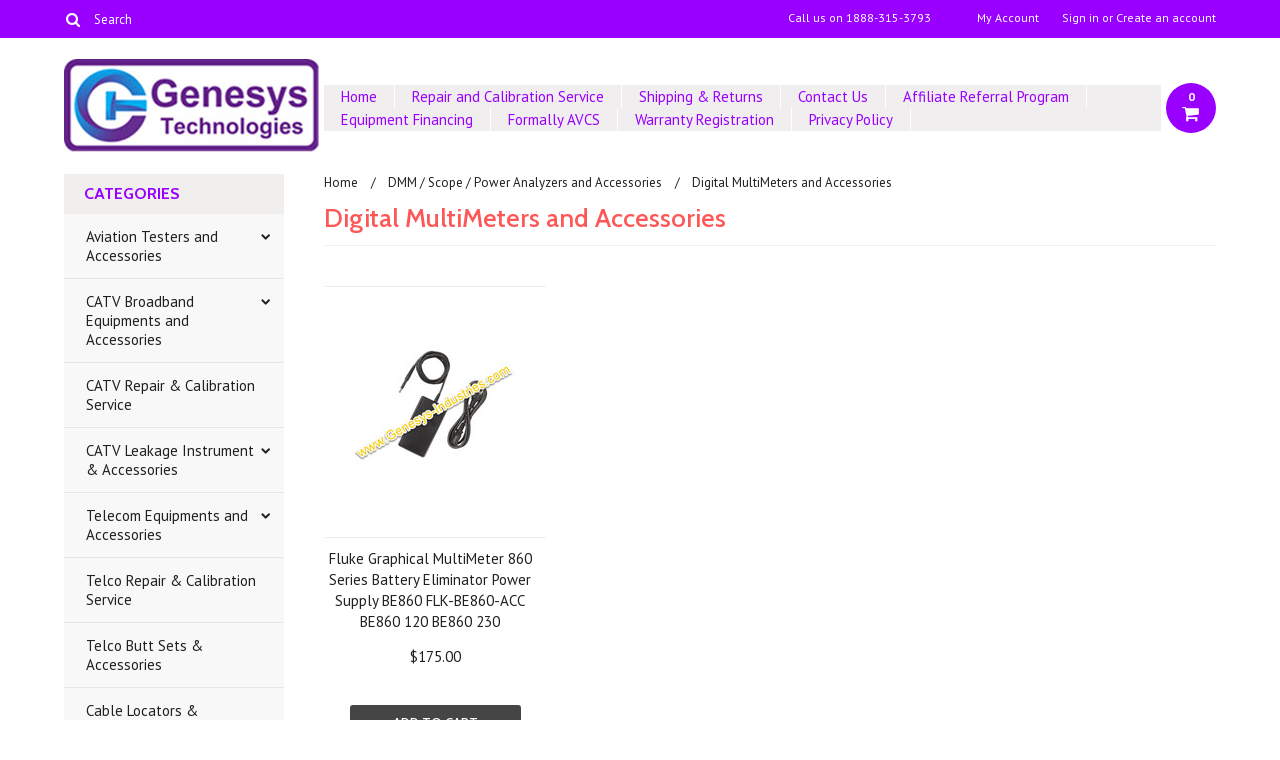

--- FILE ---
content_type: text/html; charset=UTF-8
request_url: https://genesys-industries.com/dmm-scope-power-analyzers-and-accessories/digital-multimeters-and-accessories/
body_size: 9236
content:
<!DOCTYPE html>

<html lang="en" dir="ltr">

<head>

	

	<title>DMM / Scope / Power Analyzers and Accessories - Digital MultiMeters and Accessories - Genesys Technologies</title>

	<meta charset="UTF-8">
	<meta name="description" content="" />
	<meta name="keywords" content="" />
	
	<link rel='canonical' href='https://genesys-industries.com/dmm-scope-power-analyzers-and-accessories/digital-multimeters-and-accessories/' />
	
	
	
	<link href='//fonts.googleapis.com/css?family=Cabin:400,500,600,700,400italic,500italic,600italic,700italic' rel='stylesheet' type='text/css'>
    <link href='//fonts.googleapis.com/css?family=PT+Sans:400,700,400italic,700italic' rel='stylesheet' type='text/css'>
    <link href='//fonts.googleapis.com/css?family=Raleway:900,500' rel='stylesheet' type='text/css'>
	<link rel="shortcut icon" href="https://cdn10.bigcommerce.com/s-j1pdl/product_images/logo%20purple%20GT%20squre%20border%2048x48.jpg?t=1743390873" />
	<meta name="viewport" content="width=device-width, initial-scale=1, maximum-scale=1">
    <meta name="viewport" content="initial-scale=1.0, maximum-scale=1.0, user-scalable=no" />
	<script>
	//<![CDATA[
		(function(){
			// this happens before external dependencies (and dom ready) to reduce page flicker
			var node, i;
			for (i = window.document.childNodes.length; i--;) {
				node = window.document.childNodes[i];
				if (node.nodeName == 'HTML') {
					node.className += ' javascript';
				}
			}
		})();
	//]]>
	</script>

	<link href="https://cdn9.bigcommerce.com/r-50b4fa8997ce43839fb9457331bc39687cd8345a/themes/__master/Styles/styles.css" type="text/css" rel="stylesheet" /><link href="https://cdn9.bigcommerce.com/r-b2c1c07c638b525c6af9e5f1f6290c90383dc14e/themes/Indiana/Styles/iselector.css" media="all" type="text/css" rel="stylesheet" />
<link href="https://cdn9.bigcommerce.com/r-b2c1c07c638b525c6af9e5f1f6290c90383dc14e/themes/Indiana/Styles/flexslider.css" media="all" type="text/css" rel="stylesheet" />
<link href="https://cdn9.bigcommerce.com/r-b2c1c07c638b525c6af9e5f1f6290c90383dc14e/themes/Indiana/Styles/slide-show.css" media="all" type="text/css" rel="stylesheet" />
<link href="https://cdn9.bigcommerce.com/r-b2c1c07c638b525c6af9e5f1f6290c90383dc14e/themes/Indiana/Styles/styles-slide-show.css" media="all" type="text/css" rel="stylesheet" />
<link href="https://cdn9.bigcommerce.com/r-b2c1c07c638b525c6af9e5f1f6290c90383dc14e/themes/Indiana/Styles/social.css" media="all" type="text/css" rel="stylesheet" />
<link href="https://cdn9.bigcommerce.com/r-b2c1c07c638b525c6af9e5f1f6290c90383dc14e/themes/Indiana/Styles/styles.css" media="all" type="text/css" rel="stylesheet" />
<link href="https://cdn9.bigcommerce.com/r-b2c1c07c638b525c6af9e5f1f6290c90383dc14e/themes/Indiana/Styles/responsive.css" media="all" type="text/css" rel="stylesheet" />
<link href="https://cdn9.bigcommerce.com/r-b2c1c07c638b525c6af9e5f1f6290c90383dc14e/themes/Indiana/Styles/grid.css" media="all" type="text/css" rel="stylesheet" />
<link href="https://cdn9.bigcommerce.com/r-b2c1c07c638b525c6af9e5f1f6290c90383dc14e/themes/Indiana/Styles/responsive.css" media="all" type="text/css" rel="stylesheet" />
<link href="https://cdn9.bigcommerce.com/r-b2c1c07c638b525c6af9e5f1f6290c90383dc14e/themes/Indiana/Styles/menu.css" media="all" type="text/css" rel="stylesheet" />
<link href="https://cdn9.bigcommerce.com/s-j1pdl/templates/__custom/Styles/theme.css?t=1744552105" media="all" type="text/css" rel="stylesheet" />
<link href="https://cdn9.bigcommerce.com/r-50b4fa8997ce43839fb9457331bc39687cd8345a/themes/__master/Styles/product.attributes.css" type="text/css" rel="stylesheet" /><link href="https://cdn9.bigcommerce.com/r-a600665897925f69928879c4f6d5563623604eec/javascript/jquery/themes/cupertino/ui.all.css" type="text/css" rel="stylesheet" /><link href="https://cdn9.bigcommerce.com/r-b2c1c07c638b525c6af9e5f1f6290c90383dc14e/themes/Indiana/Styles/product.quickview.css" type="text/css" rel="stylesheet" /><link href="https://cdn9.bigcommerce.com/r-a600665897925f69928879c4f6d5563623604eec/javascript/superfish/css/store.css" type="text/css" rel="stylesheet" /><link type="text/css" rel="stylesheet" href="https://cdn9.bigcommerce.com/r-a600665897925f69928879c4f6d5563623604eec/javascript/jquery/plugins/imodal/imodal.css" />

	<!-- Tell the browsers about our RSS feeds -->
	<link rel="alternate" type="application/rss+xml" title="New Products in Digital MultiMeters and Accessories (RSS 2.0)" href="https://genesys-industries.com/rss.php?categoryid=92&amp;type=rss" />
<link rel="alternate" type="application/atom+xml" title="New Products in Digital MultiMeters and Accessories (Atom 0.3)" href="https://genesys-industries.com/rss.php?categoryid=92&amp;type=atom" />
<link rel="alternate" type="application/rss+xml" title="Popular Products in Digital MultiMeters and Accessories (RSS 2.0)" href="https://genesys-industries.com/rss.php?action=popularproducts&amp;categoryid=92&amp;type=rss" />
<link rel="alternate" type="application/atom+xml" title="Popular Products in Digital MultiMeters and Accessories (Atom 0.3)" href="https://genesys-industries.com/rss.php?action=popularproducts&amp;categoryid=92&amp;type=atom" />
<link rel="alternate" type="application/rss+xml" title="Latest News (RSS 2.0)" href="https://genesys-industries.com/rss.php?action=newblogs&amp;type=rss" />
<link rel="alternate" type="application/atom+xml" title="Latest News (Atom 0.3)" href="https://genesys-industries.com/rss.php?action=newblogs&amp;type=atom" />
<link rel="alternate" type="application/rss+xml" title="New Products (RSS 2.0)" href="https://genesys-industries.com/rss.php?type=rss" />
<link rel="alternate" type="application/atom+xml" title="New Products (Atom 0.3)" href="https://genesys-industries.com/rss.php?type=atom" />
<link rel="alternate" type="application/rss+xml" title="Popular Products (RSS 2.0)" href="https://genesys-industries.com/rss.php?action=popularproducts&amp;type=rss" />
<link rel="alternate" type="application/atom+xml" title="Popular Products (Atom 0.3)" href="https://genesys-industries.com/rss.php?action=popularproducts&amp;type=atom" />


	<!-- Include visitor tracking code (if any) -->
	<!-- Start Tracking Code for analytics_googleanalytics -->

<meta name="google-site-verification" content="MZX9CQbIzPNBtNEyPEM7mPAm1V24WgqGuYjeG3J3lnc" />
<meta name="msvalidate.01" content="E3D1FB4BC68BFA24F94BD8A040287B4B" />

<!-- End Tracking Code for analytics_googleanalytics -->

<!-- Start Tracking Code for analytics_visualwebsiteoptimizer -->

<meta name="google-site-verification" content="MZX9CQbIzPNBtNEyPEM7mPAm1V24WgqGuYjeG3J3lnc" />

<!-- End Tracking Code for analytics_visualwebsiteoptimizer -->



	

	

	<script src="https://ajax.googleapis.com/ajax/libs/jquery/1.7.2/jquery.min.js"></script>
	<script src="https://cdn10.bigcommerce.com/r-a600665897925f69928879c4f6d5563623604eec/javascript/menudrop.js?"></script>
	<script src="https://cdn10.bigcommerce.com/r-a600665897925f69928879c4f6d5563623604eec/javascript/iselector.js?"></script>
	<script src="https://cdn10.bigcommerce.com/r-a600665897925f69928879c4f6d5563623604eec/javascript/jquery/plugins/jquery.flexslider.js"></script>
    <script src="https://cdn10.bigcommerce.com/r-a600665897925f69928879c4f6d5563623604eec/javascript/viewport.js??"></script>

	<!-- Theme bespoke js -->
	<script src="https://cdn10.bigcommerce.com/r-b2c1c07c638b525c6af9e5f1f6290c90383dc14e/themes/Indiana/js/matchMedia.js"></script>
	<script src="https://cdn10.bigcommerce.com/r-b2c1c07c638b525c6af9e5f1f6290c90383dc14e/themes/Indiana/js/common.js"></script>
	<script src="https://cdn10.bigcommerce.com/r-b2c1c07c638b525c6af9e5f1f6290c90383dc14e/themes/Indiana/js/jquery.autobox.js"></script>
	<script src="https://cdn10.bigcommerce.com/r-b2c1c07c638b525c6af9e5f1f6290c90383dc14e/themes/Indiana/js/init.js"></script>
	<script src="https://cdn10.bigcommerce.com/r-b2c1c07c638b525c6af9e5f1f6290c90383dc14e/themes/Indiana/js/jquery.uniform.min.js"></script>
	<script src="https://cdn10.bigcommerce.com/r-b2c1c07c638b525c6af9e5f1f6290c90383dc14e/themes/Indiana/js/main.js?"></script>
    <script src="https://cdn10.bigcommerce.com/r-b2c1c07c638b525c6af9e5f1f6290c90383dc14e/themes/Indiana/js/site.js"></script>	

	<script>
	//<![CDATA[
	config.ShopPath = 'https://genesys-industries.com';
	config.AppPath = ''; // BIG-8939: Deprecated, do not use.
	config.FastCart = 1;
	config.ShowCookieWarning = !!0;
	var ThumbImageWidth = 190;
	var ThumbImageHeight = 250;
	//]]>
	</script>
	
<script type="text/javascript">
ShowImageZoomer = false;
$(document).ready(function() {
	$(".QuickView").quickview({
		buttonText: "Quick View",
		buttonColor: "#f7f7f7",
		gradientColor: "#dcdbdb",
		textColor: "#000000"
	});
});
</script>
<script type="text/javascript" src="https://cdn9.bigcommerce.com/r-a600665897925f69928879c4f6d5563623604eec/javascript/jquery/plugins/jqueryui/1.8.18/jquery-ui.min.js"></script>
<script type="text/javascript" src="https://cdn9.bigcommerce.com/r-a600665897925f69928879c4f6d5563623604eec/javascript/jquery/plugins/validate/jquery.validate.js"></script>
<script type="text/javascript" src="https://cdn9.bigcommerce.com/r-a600665897925f69928879c4f6d5563623604eec/javascript/product.functions.js"></script>
<script type="text/javascript" src="https://cdn9.bigcommerce.com/r-a600665897925f69928879c4f6d5563623604eec/javascript/product.attributes.js"></script>
<script type="text/javascript" src="https://cdn9.bigcommerce.com/r-a600665897925f69928879c4f6d5563623604eec/javascript/quickview.js"></script>
<script type="text/javascript" src="https://cdn9.bigcommerce.com/r-a600665897925f69928879c4f6d5563623604eec/javascript/quickview.initialise.js"></script><script type="text/javascript">
(function () {
    var xmlHttp = new XMLHttpRequest();

    xmlHttp.open('POST', 'https://bes.gcp.data.bigcommerce.com/nobot');
    xmlHttp.setRequestHeader('Content-Type', 'application/json');
    xmlHttp.send('{"store_id":"818624","timezone_offset":"-5","timestamp":"2026-01-22T11:14:45.42604700Z","visit_id":"4abb4648-a80f-4c3f-8d39-ea6bc848e91d","channel_id":1}');
})();
</script>
<script type="text/javascript" src="https://cdn9.bigcommerce.com/r-a600665897925f69928879c4f6d5563623604eec/javascript/jquery/plugins/jquery.form.js"></script>
<script type="text/javascript" src="https://cdn9.bigcommerce.com/r-a600665897925f69928879c4f6d5563623604eec/javascript/jquery/plugins/imodal/imodal.js"></script>
<script type="text/javascript" src="https://checkout-sdk.bigcommerce.com/v1/loader.js" defer></script>
<script type="text/javascript">
var BCData = {};
</script>

	<script type="text/javascript" src="https://cdn9.bigcommerce.com/r-a600665897925f69928879c4f6d5563623604eec/javascript/quicksearch.js"></script>
	

	<!--[if lt IE 9]>
	<script src="https://cdn10.bigcommerce.com/r-b2c1c07c638b525c6af9e5f1f6290c90383dc14e/themes/Indiana/js/html5shiv.js"></script>
	<![endif]-->
<script>
$("body").ready(function() {acceptCookieUsage();})
</script></head>

	<body>
		        
<div id="DrawerMenu">
    <div class="inner">
        <div class="CategoryList" id="SideCategoryList">
	<h4>Categories</h4>
    <h5>Categories</h5>
	<div class="BlockContent" style="display:none;">
		<div class="SideCategoryListFlyout">
			<ul class="sf-menu sf-horizontal">
<li><a href="https://genesys-industries.com/aviation-equipment-and-accessories/">Aviation Testers and Accessories</a><ul>
<li><a href="https://genesys-industries.com/aviation/aeroflex/">AEROFLEX</a></li>
<li><a href="https://genesys-industries.com/aviation/viavi/">VIAVI</a></li>

</ul>
</li>
<li><a href="https://genesys-industries.com/catv-broadband-equipments-and-accessories/">CATV Broadband Equipments and Accessories</a><ul>
<li><a href="https://genesys-industries.com/catv-broadband-equipments-and-accessories/comsonics/">ComSonics</a></li>
<li><a href="https://genesys-industries.com/catv-broadband-equipments-and-accessories/deviser/">Deviser</a></li>
<li><a href="https://genesys-industries.com/catv-broadband-equipments-and-accessories/hitron/">HITRON</a></li>
<li><a href="https://genesys-industries.com/catv-broadband-equipments-and-accessories/sadelco/">Sadelco</a></li>
<li><a href="https://genesys-industries.com/catv-broadband-equipments-and-accessories/sencore/">Sencore</a></li>
<li><a href="https://genesys-industries.com/catv-broadband-equipments-and-accessories/spirent/">Spirent</a></li>
<li><a href="https://genesys-industries.com/catv-broadband-equipments-and-accessories/sunrise-telecom/">Sunrise Telecom</a></li>
<li><a href="https://genesys-industries.com/catv-broadband-equipments-and-accessories/trilithic/">Trilithic</a><ul>
<li><a href="https://genesys-industries.com/catv-broadband-equipments-and-accessories/trilithic/860dspi-series-and-accessories/">860DSPi Series and Accessories</a></li>

</ul>
</li>
<li><a href="https://genesys-industries.com/catv-broadband-equipments-and-accessories/veex/">VeEX</a></li>
<li><a href="https://genesys-industries.com/catv-broadband-equipments-and-accessories/viavi-jdsu-acterna/">VIAVI / JDSU / Acterna</a><ul>
<li><a href="https://genesys-industries.com/catv-broadband-equipments-and-accessories/viavi-jdsu-acterna/dsam-equipment-and-accessories/">DSAM Equipment and Accessories</a></li>
<li><a href="https://genesys-industries.com/catv-broadband-equipments-and-accessories/viavi-jdsu-acterna/msq-equipment-and-accessories/">MSQ Equipment and Accessories</a></li>
<li><a href="https://genesys-industries.com/catv-broadband-equipments-and-accessories/viavi-jdsu-acterna/sda-equipment-and-accessories/">SDA Equipment and Accessories</a></li>
<li><a href="https://genesys-industries.com/catv-broadband-equipments-and-accessories/viavi-jdsu-acterna/oneexpert-catv-equipment-accessories/">OneExpert CATV Equipment &amp; Accessories</a></li>

</ul>
</li>

</ul>
</li>
<li><a href="https://genesys-industries.com/catv-repair-calibration-service/">CATV Repair &amp; Calibration Service</a></li>
<li><a href="https://genesys-industries.com/catv-leakage-instrument-accessories/">CATV Leakage Instrument &amp; Accessories</a><ul>
<li><a href="https://genesys-industries.com/catv-leakage-instrument-accessories/sunrise-telecom/">Sunrise Telecom (VeEX)</a></li>
<li><a href="https://genesys-industries.com/catv-leakage-instrument-accessories/trilithic-viavi/">Trilithic (VIAVI)</a></li>

</ul>
</li>
<li><a href="https://genesys-industries.com/telecom-equipments-and-accessories/">Telecom Equipments and Accessories</a><ul>
<li><a href="https://genesys-industries.com/telecom-equipments-and-accessories/3m/">3m</a><ul>
<li><a href="https://genesys-industries.com/telecom-equipments-and-accessories/3m/3m-dynatel-965ams/">3M Dynatel 965AMS</a></li>
<li><a href="https://genesys-industries.com/telecom-equipments-and-accessories/3m/3m-dynatel-965dsp/">3M Dynatel 965DSP</a></li>

</ul>
</li>
<li><a href="https://genesys-industries.com/telecom-equipments-and-accessories/fluke/">Fluke</a><ul>
<li><a href="https://genesys-industries.com/telecom-equipments-and-accessories/fluke/990dsl-copperpro-and-accessories/">990DSL CopperPro and Accessories</a></li>

</ul>
</li>
<li><a href="https://genesys-industries.com/telecom-equipments-and-accessories/greenlee-tempo-tektronix/">Greenlee / Tempo / Tektronix</a><ul>
<li><a href="https://genesys-industries.com/telecom-equipments-and-accessories/greenlee-tempo-tektronix/sidekick/">SideKick </a></li>
<li><a href="https://genesys-industries.com/telecom-equipments-and-accessories/greenlee-tempo-tektronix/throwmaster/">ThrowMaster</a></li>

</ul>
</li>
<li><a href="https://genesys-industries.com/telecom-equipments-and-accessories/spirent/">Spirent</a></li>
<li><a href="https://genesys-industries.com/telecom-equipments-and-accessories/sunrise-telecom/">Sunrise Telecom</a></li>
<li><a href="https://genesys-industries.com/telecom-equipments-and-accessories/veex/">VeEX</a></li>
<li><a href="https://genesys-industries.com/telecom-equipments-and-accessories/viavi-jdsu-acterna/">VIAVI / JDSU / Acterna </a><ul>
<li><a href="https://genesys-industries.com/telecom-equipments-and-accessories/viavi-jdsu-acterna/hst-equipment-and-accessories/">HST Equipment and Accessories</a></li>
<li><a href="https://genesys-industries.com/telecom-equipments-and-accessories/viavi-jdsu-acterna/oneexpert-dsl-equipment-and-accessories/">OneExpert DSL Equipment and Accessories</a></li>
<li><a href="https://genesys-industries.com/telecom-equipments-and-accessories/viavi-jdsu-acterna/smartclass-series-and-accessories/">SmartClass Series and Accessories</a></li>

</ul>
</li>

</ul>
</li>
<li><a href="https://genesys-industries.com/telco-repair-calibration-service/">Telco Repair &amp; Calibration Service</a></li>
<li><a href="https://genesys-industries.com/telco-butt-sets-accessories/">Telco Butt Sets &amp; Accessories</a></li>
<li><a href="https://genesys-industries.com/cable-locators-accessories/">Cable Locators &amp; Accessories</a></li>
<li><a href="https://genesys-industries.com/cable-length-meter-and-accessories/">Cable Length Meter and Accessories</a><ul>
<li><a href="https://genesys-industries.com/cable-length-meter-and-accessories/greenlee/">Greenlee</a></li>

</ul>
</li>
<li><a href="https://genesys-industries.com/tdr-otdr-equipment-and-accessories/">CFL TDR OTDR Equipment and Accessories</a><ul>
<li><a href="https://genesys-industries.com/cfl-tdr-otdr-equipment-and-accessories/springbok/">Springbok</a></li>

</ul>
</li>
<li><a href="https://genesys-industries.com/cellular-and-antenna-analyzers/">Cellular and Antenna Analyzers</a><ul>
<li><a href="https://genesys-industries.com/cellular-and-antenna-analyzers/kaelus-analyzers-and-accessories/">Kaelus Analyzers and Accessories</a><ul>
<li><a href="https://genesys-industries.com/cellular-and-antenna-analyzers/kaelus-analyzers-and-accessories/iha-series/">iHA Series</a></li>
<li><a href="https://genesys-industries.com/cellular-and-antenna-analyzers/kaelus-analyzers-and-accessories/ipa-series/">iPA Series</a></li>

</ul>
</li>
<li><a href="https://genesys-industries.com/cellular-and-antenna-analyzers/viavi-celladviser-spectrum-analyzers-and-accessories/">VIAVI CellAdviser Spectrum Analyzers &amp; Accessories</a></li>

</ul>
</li>
<li><a href="https://genesys-industries.com/fiber-optics-equipments-and-accessories/">Fiber Optics Equipment and Accessories</a><ul>
<li><a href="https://genesys-industries.com/fiber-optics-equipments-and-accessories/fiber-test-equipment/">Fiber Test Equipment</a><ul>
<li><a href="https://genesys-industries.com/fiber-optics-equipment-and-accessories/fiber-test-equipment/fiber-identifiers/">Fiber Identifiers</a></li>
<li><a href="https://genesys-industries.com/fiber-optics-equipment-and-accessories/fiber-test-equipment/fiber-talk-sets/">Fiber Talk Sets</a></li>
<li><a href="https://genesys-industries.com/fiber-optics-equipment-and-accessories/fiber-test-equipment/optical-fiber-multimeters/">Optical Fiber Multimeters</a></li>
<li><a href="https://genesys-industries.com/fiber-optics-equipment-and-accessories/fiber-test-equipment/optical-power-meter/">Optical Power Meter</a></li>
<li><a href="https://genesys-industries.com/fiber-optics-equipment-and-accessories/fiber-test-equipment/optical-light-source/">Optical Light Source</a></li>
<li><a href="https://genesys-industries.com/fiber-optics-equipment-and-accessories/fiber-test-equipment/optical-loss-test-sets/">Optical Loss Test Sets</a></li>
<li><a href="https://genesys-industries.com/fiber-optics-equipment-and-accessories/fiber-test-equipment/dwdm-cwdm-testers/">DWDM &amp; CWDM Testers</a></li>
<li><a href="https://genesys-industries.com/fiber-optics-equipment-and-accessories/fiber-test-equipment/visual-fault-locators/">Visual Fault Locators</a></li>
<li><a href="https://genesys-industries.com/fiber-optics-equipment-and-accessories/fiber-test-equipment/fiber-scopes/">Fiber Scopes</a></li>
<li><a href="https://genesys-industries.com/fiber-optics-equipment-and-accessories/fiber-test-equipment/test-inspection/">Test &amp; Inspection</a></li>
<li><a href="https://genesys-industries.com/fiber-optics-equipment-and-accessories/fiber-test-equipment/otdr-optical-time-domain-reflectometer/">OTDR Optical Time Domain Reflectometer</a></li>

</ul>
</li>
<li><a href="https://genesys-industries.com/fiber-optics-equipment-and-accessories/fiber-tools/">FIBER TOOLS</a></li>
<li><a href="https://genesys-industries.com/fiber-optics-equipments-and-accessories/cleaning-products/">Cleaning Products</a></li>
<li><a href="https://genesys-industries.com/fiber-optics-equipments-and-accessories/connectors/">Connectors</a></li>
<li><a href="https://genesys-industries.com/fiber-optics-equipments-and-accessories/exfo/">EXFO</a></li>
<li><a href="https://genesys-industries.com/fiber-optics-equipments-and-accessories/jdsu-acterna-wavetek/">JDSU / Acterna / Wavetek</a><ul>
<li><a href="https://genesys-industries.com/fiber-optics-equipments-and-accessories/jdsu-acterna-wavetek/parts-and-accessories/">Parts and Accessories</a></li>

</ul>
</li>

</ul>
</li>
<li><a href="https://genesys-industries.com/fusion-splicers-and-accessories/">Fusion Splicers and Accessories</a><ul>
<li><a href="https://genesys-industries.com/fusion-splicers-and-accessories/new-category/">Fusion Splicers</a><ul>
<li><a href="https://genesys-industries.com/fusion-splicers-and-accessories/fusion-splicers/afl-fujikura-fusion-splicers/">AFL Fujikura Fusion Splicers</a></li>

</ul>
</li>
<li><a href="https://genesys-industries.com/fusion-splicers-and-accessories/fiber-cleavers/">Fiber Cleavers</a></li>
<li><a href="https://genesys-industries.com/fusion-splicers-and-accessories/fusion-splicing-tools/">Fusion Splicing Tools</a></li>
<li><a href="https://genesys-industries.com/fusion-splicers-and-accessories/fusion-splice-sleeves/">Fusion Splice Sleeves</a></li>
<li><a href="https://genesys-industries.com/fusion-splicers-and-accessories/fusion-splice-accessories/">Fusion Splice Accessories</a></li>
<li><a href="https://genesys-industries.com/fusion-splicers-and-accessories/splice-kits/">Splice Kits</a></li>

</ul>
</li>
<li><a href="https://genesys-industries.com/cable-network-certifiers/">Cable &amp; Network Certifiers</a><ul>
<li><a href="https://genesys-industries.com/cable-network-certifiers/fluke-equipmtent-and-accessories/">Fluke Equipmtent and Accessories</a><ul>
<li><a href="https://genesys-industries.com/cable-network-certifiers/fluke-equipmtent-and-accessories/fluke-dsp-4xx-series/">Fluke DSP 4XX Series</a></li>
<li><a href="https://genesys-industries.com/cable-network-certifiers/fluke-equipmtent-and-accessories/fluke-dtx-1200-1800-series/">Fluke DTX-1200 / 1800 Series</a></li>

</ul>
</li>
<li><a href="https://genesys-industries.com/cable-network-certifiers/viavi-jdsu-equipment-and-accessories/">VIAVI JDSU Equipment and Accessories</a></li>

</ul>
</li>
<li><a href="https://genesys-industries.com/scope-meters-power-analyzer-and-accessories/">DMM / Scope / Power Analyzers and Accessories</a><ul>
<li><a href="https://genesys-industries.com/dmm-scope-power-analyzers-and-accessories/digital-multimeters-and-accessories/">Digital MultiMeters and Accessories</a><ul>
<li><a href="https://genesys-industries.com/dmm-scope-power-analyzers-and-accessories/digital-multimeters-and-accessories/fluke/">Fluke</a></li>

</ul>
</li>
<li><a href="https://genesys-industries.com/dmm-scope-power-analyzers-and-accessories/digital-oscilloscope-and-accessories/">Digital Oscilloscope and Accessories</a><ul>
<li><a href="https://genesys-industries.com/dmm-scope-power-analyzers-and-accessories/digital-oscilloscope-and-accessories/fluke/">Fluke</a></li>

</ul>
</li>
<li><a href="https://genesys-industries.com/dmm-scope-power-analyzers-and-accessories/power-quality-analyzers-and-accessories/">Power Quality Analyzers and Accessories</a><ul>
<li><a href="https://genesys-industries.com/dmm-scope-power-analyzers-and-accessories/power-quality-analyzers-and-accessories/fluke/">fluke</a></li>

</ul>
</li>

</ul>
</li>
<li><a href="https://genesys-industries.com/test-leads-cables-and-connectors/">Test Leads, Cables and Connectors</a><ul>
<li><a href="https://genesys-industries.com/test-leads-cables-and-connectors/butset-test-leads-and-adapters/">Butset Test Leads and Adapters</a></li>
<li><a href="https://genesys-industries.com/test-leads-cables-and-connectors/coax-test-leads-cables-and-connectors/">Coax Test Leads, Cables and Connectors</a></li>
<li><a href="https://genesys-industries.com/test-leads-cables-and-connectors/fiber-test-leads-cables-and-connectors/">Fiber Test Leads, Cables and Connectors</a></li>
<li><a href="https://genesys-industries.com/test-leads-cables-and-connectors/telecom-test-leads-and-connectors/">Telecom Test Leads and Connectors</a></li>

</ul>
</li>
<li><a href="https://genesys-industries.com/underground-tools-and-accessories/">Underground Tools and Accessories</a><ul>
<li><a href="https://genesys-industries.com/underground-tools-and-accessories/duct-rods-brushes-mandrels-and-accessories/">Duct Rods, Brushes, Mandrels and Accessories</a><ul>
<li><a href="https://genesys-industries.com/underground-tools-and-accessories/duct-rods-brushes-mandrels-and-accessories/duct-rods-rodders-and-accessories/">Duct Rods, Rodders and Accessories</a></li>

</ul>
</li>

</ul>
</li>
<li><a href="https://genesys-industries.com/power-supply-charger-and-battery-packs/">Power Supply/Charger and Battery Packs</a><ul>
<li><a href="https://genesys-industries.com/power-supply-charger-and-battery-packs/battery-recondition-repair-service/">Battery Recondition Repair Service</a></li>
<li><a href="https://genesys-industries.com/power-supply-charger-and-battery-packs/devcon-power/">Devcon Power</a><ul>
<li><a href="https://genesys-industries.com/power-supply-charger-and-battery-packs/devcon-power/devcon-power-viavi/">Devcon Power VIAVI</a></li>

</ul>
</li>

</ul>
</li>
<li><a href="https://genesys-industries.com/safety-protective-gear/">Safety &amp; Protective Gear</a></li>
<li><a href="https://genesys-industries.com/transit-and-protective-case/">Transit and Protective Case</a></li>

</ul>

        </div>
	</div>
</div>
        <div class="BrandList Moveable Panel slist" id="SideShopByBrand" style="display: ">
    <h4>Brands</h4>
    <h5>Brands</h5>
    <div class="BlockContent" style="display:none;">
        <ul class="treeview">
            <li><a href="https://genesys-industries.com/brands/VIAVI.html">VIAVI</a></li><li><a href="https://genesys-industries.com/brands/3M-DYNATEL.html">3M DYNATEL</a></li><li><a href="https://genesys-industries.com/brands/JDSU.html">JDSU</a></li><li><a href="https://genesys-industries.com/brands/DEVCON-POWER.html">DEVCON POWER</a></li><li><a href="https://genesys-industries.com/hitron/">HITRON</a></li><li><a href="https://genesys-industries.com/brands/GMP.html">GMP</a></li><li><a href="https://genesys-industries.com/brands/GENESYS.html">GENESYS</a></li><li><a href="https://genesys-industries.com/brands/VEEX.html">VEEX</a></li><li><a href="https://genesys-industries.com/brands/SPRINGBOK.html">SPRINGBOK</a></li><li><a href="https://genesys-industries.com/kaelus/">Kaelus</a></li>
            <li class="last"><a href="https://genesys-industries.com/brands/">View all brands</a></li>
        </ul>
    </div>
</div>

        <div class="Block Moveable Panel" id="SideCategoryShopByPrice" style="display:none;"></div>
        <div class="AdditionalInformationList Moveable Panel slist" id="SideAdditionalInformation">
    <h4>Additional Information</h4>
    <h5>Additional Information</h5>
    <div class="BlockContent">
        <ul class="treeview">
            <li><a href="/">Home</a></li>
            <li style="" class="HeaderLiveChat">
                
            </li>
        </ul>
        <ul class="pages-menu sf-menu sf-horizontal sf-js-enabled">
		<li class="HasSubMenu ">
		<a href="http://genesys-industries.com/">Home</a>
		<ul>
	
</ul>
	</li>	<li class=" ">
		<a href="https://genesys-industries.com/repair-and-calibration-service/">Repair and Calibration Service</a>
		
	</li>	<li class=" ">
		<a href="https://genesys-industries.com/shipping-returns/">Shipping &amp; Returns</a>
		
	</li>	<li class=" ">
		<a href="https://genesys-industries.com/contact-us/">Contact Us</a>
		
	</li>	<li class=" ">
		<a href="https://genesys-industries.com/affiliate-referral-program/">Affiliate Referral Program</a>
		
	</li>	<li class=" ">
		<a href="https://www2.ilslease.com/genesys">Equipment Financing</a>
		
	</li>	<li class=" ">
		<a href="https://genesys-industries.com/formally-avcs/">Formally AVCS</a>
		
	</li>	<li class=" ">
		<a href="https://genesys-industries.com/warranty-registration/">Warranty Registration</a>
		
	</li>	<li class=" ">
		<a href="https://genesys-industries.com/privacy-policy/">Privacy Policy</a>
		
	</li>
</ul>
    </div>
</div>
        <div class="AccountNavigationList Moveable Panel slist" id="SideAccountNavigation">
    <h4>Account Navigation</h4>
    <h5>Account Navigation</h5>
    <div class="BlockContent">
        <ul class="treeview" id="SideAccountNavigationList">
            <li style="display:" class="First">
                <a href="https://genesys-industries.com/account.php" class="fa fa-user"><span>My Account</span></a>
            </li>
        </ul>
    </div>
</div> 
        <div class="CurrencySelectorMobile Moveable Panel slist">
    <h4>Currency - All prices are in AUD</h4>
    <h5>Currency - All prices are in AUD</h5>
    <div class="CurrencyWrapper" id="SideCurrencySelectorMobile"> 
        <a href="#" class="changeCurr">Change Currency</a>
         <div class="CurrencyChooser" id="SideCurrencySelector">
            <div class="BlockContent">
                <dl class="CurrencyList"></dl>
            </div>
         </div>
     </div>
</div> 
    </div>
</div>
<script>
//<![CDATA[ 
	$().ready(function(){
		if($('#GiftCertificatesMenu').get(0)){
			var liItem = $('#GiftCertificatesMenu').clone();
			$(liItem).find('a').attr('class', 'fa fa-tag');
			
			var spanItem = $('<span />', { text: $(liItem).find('a').text() });
			$(liItem).find('a').html(spanItem);
			
			$(liItem).appendTo('#SideAccountNavigationList');
		}
		
		if($('#LoginOrLogoutText').get(0)){
			var LoginOrLogoutTextCss = $('#LoginOrLogoutText').css('display');
			LoginOrLogoutTextCss = LoginOrLogoutTextCss.replace('inline-', '');
			$('#LoginOrLogoutText div a').each(function(){
				var linkItem = $(this).clone();
				
				if($(this).text().toLowerCase()=='sign in'){
					$(linkItem).attr('class', 'fa fa-sign-in');
				}
				else if($(this).text().toLowerCase()=='create an account'){
					$(linkItem).attr('class', 'fa fa-plus-square');
				}
				else if($(this).text().toLowerCase()=='sign out'){
					$(linkItem).attr('class', 'fa fa-sign-out');
				}
				
				var spanItem = $('<span />', { text: $(linkItem).text() });
				$(linkItem).html(spanItem);
				
				var liItem = $('<li />', {html: linkItem});
				$(liItem).css('display', LoginOrLogoutTextCss);
				var dynamicClass = $(this).text().replace(/ /g,'');
				$(liItem).attr('class', dynamicClass);
				
				$(liItem).appendTo('#SideAccountNavigationList');
			});
		}
		
		if($('#StorePhoneNumber').get(0)){
			var StorePhoneNumberCss = $('#StorePhoneNumber').css('display');
			StorePhoneNumberCss = StorePhoneNumberCss.replace('inline-', '');
			var StorePhoneNumber = $('#StorePhoneNumber div span').html();
			if($('#StorePhoneNumber div span a').get(0)){
				StorePhoneNumber = $('#StorePhoneNumber div span a').html();
			}
			var spanItem = $('<span />', { text: 'Call '+StorePhoneNumber });
			
			var linkItem = $('<a />',{
				html: spanItem,
				href: 'tel:'+StorePhoneNumber,
				class: 'fa fa-phone'
			});
			
			var liItem = $('<li />', {html: linkItem});
			$(liItem).css('display', StorePhoneNumberCss);
			
			$(liItem).appendTo('#SideAccountNavigationList');
		}
		
		if($('.expandable a').hasClass('selected')) {
			var MenuSelected = $('a.selected');
			var ParentsLi = $('a.selected').parent('li');
			var ParentSpanSelected = ParentsLi.parentsUntil( "li.RootLi" ).siblings('span');
			MenuSelected.siblings('span').removeClass('subcat-expand');
			MenuSelected.siblings('ul').addClass('expanded');
			ParentsLi.parentsUntil( "li.RootLi" ).siblings('span').removeClass('subcat-expand');
			ParentSpanSelected.siblings('ul').addClass('expanded');
		}
		
		$('#SideAdditionalInformation .pages-menu li').each(function(){
			var Url = window.location.href;
			Url = stripQueryStringAndHashFromPath(Url);
			if($(this).children('a').attr('href') == Url) {
				$(this).children('a').addClass('selected');
				if($(this).children('span').attr('class') != undefined) {
					var SpanObj = $(this).children('span');
					$(this).children('span').removeClass('subcat-expand');
					SpanObj.siblings('ul').addClass('expanded');
				}
				$(this).parentsUntil( "li.HasSubMenu" ).first('ul').addClass('expanded');
				var UlObj = $(this).parentsUntil( "li.HasSubMenu" ).first('ul');
				UlObj.prev('span').removeClass('subcat-expand');
			}
		});
		
		$('.CurrencySelectorMobile h5').html('Currency - '+$('#currencyPrices').html().replace('are',''));
		$('#SideCurrencySelectorMobile > div > div > .CurrencyList').html($('#SideCurrencySelectorDesktop > div > div >.CurrencyList').html());
		if ($('#SideCurrencySelectorDesktop > div > div >.CurrencyList > .ChooseCurrencyBox').size() == 1 ) {
   			$('#SideCurrencySelectorMobile .changeCurr').hide();
   		}
	});
//]]>
</script>

<div class="page">
			<div class="header">
  <div class="inner">
    <div id="AjaxLoading">
      <div class="ajax-loader"> <img src="https://cdn10.bigcommerce.com/r-b2c1c07c638b525c6af9e5f1f6290c90383dc14e/themes/Indiana/images/loader.png" alt="" />&nbsp;Loading... Please wait... </div>
    </div>
    
        
<div class="TopMenu">
    <div class="inner">
        <div class="Block Moveable Panel" id="SideCurrencySelector" style="display:none;"></div>
        <ul style="display:">
            <li  id="StorePhoneNumber">
                <div class="phoneIcon">Call us on <span>1888-315-3793</span></div>
            </li>
            <li style="" class="HeaderLiveChat">
                
            </li>
            <li style="display:" class="First">
                <a href="https://genesys-industries.com/account.php">My Account</a>
            </li>
            
            <li class="last" style="display:" id="LoginOrLogoutText">
                <div><a href='https://genesys-industries.com/login.php' onclick=''>Sign in</a> or <a href='https://genesys-industries.com/login.php?action=create_account' onclick=''>Create an account</a></div>
            </li>
        </ul>
        <div id="SearchForm">
	<form action="https://genesys-industries.com/search.php" method="get" onsubmit="return check_small_search_form(this)">
		<label for="search_query">Search</label>
      <!--  <input type="submit" class="Button fa fa-search" value="" name="Search" title="Search" />-->
        
        <button type="submit" class="Button" value="" name="Search" title="Search">
                <i class="fa fa-search"></i> 
        </button>
        
        
		<input type="text" name="search_query" id="search_query" class="Textbox autobox" value="Search" />
	</form>
</div>

<script type="text/javascript">
	var QuickSearchAlignment = 'right';
	var QuickSearchWidth = '390px';
	lang.EmptySmallSearch = "You forgot to enter some search keywords.";
    $(document).ajaxComplete(function() {
        $('input[type=checkbox]').not('.UniApplied').uniform();
    });
</script>  
    </div>
</div>

    <div id="Header">
      <div class="inner">
        <div id="ToggleMenu" class="normal fa fa-bars"></div>
        <div class="Left fleft">
          <div class="header-logo"> <a href="https://genesys-industries.com/"><img src="/product_images/logo_purple_gt_name_thick_border_2_500x181_1743391124__82909.original.jpg" border="0" id="LogoImage" alt="Genesys Technologies" /></a>
 </div>
        </div>
        <div class="Content Widest" id="LayoutColumn1">
          <div class="PageMenu"><ul class="pages-menu sf-menu sf-horizontal sf-js-enabled">
		<li class="HasSubMenu ">
		<a href="http://genesys-industries.com/">Home</a>
		<ul>
	
</ul>
	</li>	<li class=" ">
		<a href="https://genesys-industries.com/repair-and-calibration-service/">Repair and Calibration Service</a>
		
	</li>	<li class=" ">
		<a href="https://genesys-industries.com/shipping-returns/">Shipping &amp; Returns</a>
		
	</li>	<li class=" ">
		<a href="https://genesys-industries.com/contact-us/">Contact Us</a>
		
	</li>	<li class=" ">
		<a href="https://genesys-industries.com/affiliate-referral-program/">Affiliate Referral Program</a>
		
	</li>	<li class=" ">
		<a href="https://www2.ilslease.com/genesys">Equipment Financing</a>
		
	</li>	<li class=" ">
		<a href="https://genesys-industries.com/formally-avcs/">Formally AVCS</a>
		
	</li>	<li class=" ">
		<a href="https://genesys-industries.com/warranty-registration/">Warranty Registration</a>
		
	</li>	<li class=" ">
		<a href="https://genesys-industries.com/privacy-policy/">Privacy Policy</a>
		
	</li>
</ul></div>
          <div class="search-mobile mobile"><div id="SearchForm">
	<form action="https://genesys-industries.com/search.php" method="get" onsubmit="return check_small_search_form(this)">
		<label for="search_query">Search</label>
      <!--  <input type="submit" class="Button fa fa-search" value="" name="Search" title="Search" />-->
        
        <button type="submit" class="Button" value="" name="Search" title="Search">
                <i class="fa fa-search"></i> 
        </button>
        
        
		<input type="text" name="search_query" id="search_query" class="Textbox autobox" value="Search" />
	</form>
</div>

<script type="text/javascript">
	var QuickSearchAlignment = 'right';
	var QuickSearchWidth = '390px';
	lang.EmptySmallSearch = "You forgot to enter some search keywords.";
    $(document).ajaxComplete(function() {
        $('input[type=checkbox]').not('.UniApplied').uniform();
    });
</script>  </div>
          <div class="header-secondary">
            <a href="https://genesys-industries.com/cart.php" title="View Cart"><div class="CartLink" style="display:"> <i class="icon fa fa-shopping-cart" title="View Cart">&nbsp;</i><span></span></div></a>
          </div>
          <div id="cart-amount"> <a href="https://genesys-industries.com/cart.php" class="Cart"><span class="bag-handle"></span><span class="total">&nbsp;</span></a> </div>
        </div>
      </div>
    </div>
    <div class="header-logo-mobile"> <a href="https://genesys-industries.com/"><img src="/product_images/logo_purple_gt_name_thick_border_2_500x181_1743391124__82909.original.jpg" border="0" id="LogoImage" alt="Genesys Technologies" /></a>
 </div>
  </div>
</div>
			<div class="main">
				<div class="inner">
                 <div class="Left fleft">
                          <div class="CategoryList" id="SideCategoryList">
	<h4>Categories</h4>
    <h5>Categories</h5>
	<div class="BlockContent" style="display:none;">
		<div class="SideCategoryListFlyout">
			<ul class="sf-menu sf-horizontal">
<li><a href="https://genesys-industries.com/aviation-equipment-and-accessories/">Aviation Testers and Accessories</a><ul>
<li><a href="https://genesys-industries.com/aviation/aeroflex/">AEROFLEX</a></li>
<li><a href="https://genesys-industries.com/aviation/viavi/">VIAVI</a></li>

</ul>
</li>
<li><a href="https://genesys-industries.com/catv-broadband-equipments-and-accessories/">CATV Broadband Equipments and Accessories</a><ul>
<li><a href="https://genesys-industries.com/catv-broadband-equipments-and-accessories/comsonics/">ComSonics</a></li>
<li><a href="https://genesys-industries.com/catv-broadband-equipments-and-accessories/deviser/">Deviser</a></li>
<li><a href="https://genesys-industries.com/catv-broadband-equipments-and-accessories/hitron/">HITRON</a></li>
<li><a href="https://genesys-industries.com/catv-broadband-equipments-and-accessories/sadelco/">Sadelco</a></li>
<li><a href="https://genesys-industries.com/catv-broadband-equipments-and-accessories/sencore/">Sencore</a></li>
<li><a href="https://genesys-industries.com/catv-broadband-equipments-and-accessories/spirent/">Spirent</a></li>
<li><a href="https://genesys-industries.com/catv-broadband-equipments-and-accessories/sunrise-telecom/">Sunrise Telecom</a></li>
<li><a href="https://genesys-industries.com/catv-broadband-equipments-and-accessories/trilithic/">Trilithic</a><ul>
<li><a href="https://genesys-industries.com/catv-broadband-equipments-and-accessories/trilithic/860dspi-series-and-accessories/">860DSPi Series and Accessories</a></li>

</ul>
</li>
<li><a href="https://genesys-industries.com/catv-broadband-equipments-and-accessories/veex/">VeEX</a></li>
<li><a href="https://genesys-industries.com/catv-broadband-equipments-and-accessories/viavi-jdsu-acterna/">VIAVI / JDSU / Acterna</a><ul>
<li><a href="https://genesys-industries.com/catv-broadband-equipments-and-accessories/viavi-jdsu-acterna/dsam-equipment-and-accessories/">DSAM Equipment and Accessories</a></li>
<li><a href="https://genesys-industries.com/catv-broadband-equipments-and-accessories/viavi-jdsu-acterna/msq-equipment-and-accessories/">MSQ Equipment and Accessories</a></li>
<li><a href="https://genesys-industries.com/catv-broadband-equipments-and-accessories/viavi-jdsu-acterna/sda-equipment-and-accessories/">SDA Equipment and Accessories</a></li>
<li><a href="https://genesys-industries.com/catv-broadband-equipments-and-accessories/viavi-jdsu-acterna/oneexpert-catv-equipment-accessories/">OneExpert CATV Equipment &amp; Accessories</a></li>

</ul>
</li>

</ul>
</li>
<li><a href="https://genesys-industries.com/catv-repair-calibration-service/">CATV Repair &amp; Calibration Service</a></li>
<li><a href="https://genesys-industries.com/catv-leakage-instrument-accessories/">CATV Leakage Instrument &amp; Accessories</a><ul>
<li><a href="https://genesys-industries.com/catv-leakage-instrument-accessories/sunrise-telecom/">Sunrise Telecom (VeEX)</a></li>
<li><a href="https://genesys-industries.com/catv-leakage-instrument-accessories/trilithic-viavi/">Trilithic (VIAVI)</a></li>

</ul>
</li>
<li><a href="https://genesys-industries.com/telecom-equipments-and-accessories/">Telecom Equipments and Accessories</a><ul>
<li><a href="https://genesys-industries.com/telecom-equipments-and-accessories/3m/">3m</a><ul>
<li><a href="https://genesys-industries.com/telecom-equipments-and-accessories/3m/3m-dynatel-965ams/">3M Dynatel 965AMS</a></li>
<li><a href="https://genesys-industries.com/telecom-equipments-and-accessories/3m/3m-dynatel-965dsp/">3M Dynatel 965DSP</a></li>

</ul>
</li>
<li><a href="https://genesys-industries.com/telecom-equipments-and-accessories/fluke/">Fluke</a><ul>
<li><a href="https://genesys-industries.com/telecom-equipments-and-accessories/fluke/990dsl-copperpro-and-accessories/">990DSL CopperPro and Accessories</a></li>

</ul>
</li>
<li><a href="https://genesys-industries.com/telecom-equipments-and-accessories/greenlee-tempo-tektronix/">Greenlee / Tempo / Tektronix</a><ul>
<li><a href="https://genesys-industries.com/telecom-equipments-and-accessories/greenlee-tempo-tektronix/sidekick/">SideKick </a></li>
<li><a href="https://genesys-industries.com/telecom-equipments-and-accessories/greenlee-tempo-tektronix/throwmaster/">ThrowMaster</a></li>

</ul>
</li>
<li><a href="https://genesys-industries.com/telecom-equipments-and-accessories/spirent/">Spirent</a></li>
<li><a href="https://genesys-industries.com/telecom-equipments-and-accessories/sunrise-telecom/">Sunrise Telecom</a></li>
<li><a href="https://genesys-industries.com/telecom-equipments-and-accessories/veex/">VeEX</a></li>
<li><a href="https://genesys-industries.com/telecom-equipments-and-accessories/viavi-jdsu-acterna/">VIAVI / JDSU / Acterna </a><ul>
<li><a href="https://genesys-industries.com/telecom-equipments-and-accessories/viavi-jdsu-acterna/hst-equipment-and-accessories/">HST Equipment and Accessories</a></li>
<li><a href="https://genesys-industries.com/telecom-equipments-and-accessories/viavi-jdsu-acterna/oneexpert-dsl-equipment-and-accessories/">OneExpert DSL Equipment and Accessories</a></li>
<li><a href="https://genesys-industries.com/telecom-equipments-and-accessories/viavi-jdsu-acterna/smartclass-series-and-accessories/">SmartClass Series and Accessories</a></li>

</ul>
</li>

</ul>
</li>
<li><a href="https://genesys-industries.com/telco-repair-calibration-service/">Telco Repair &amp; Calibration Service</a></li>
<li><a href="https://genesys-industries.com/telco-butt-sets-accessories/">Telco Butt Sets &amp; Accessories</a></li>
<li><a href="https://genesys-industries.com/cable-locators-accessories/">Cable Locators &amp; Accessories</a></li>
<li><a href="https://genesys-industries.com/cable-length-meter-and-accessories/">Cable Length Meter and Accessories</a><ul>
<li><a href="https://genesys-industries.com/cable-length-meter-and-accessories/greenlee/">Greenlee</a></li>

</ul>
</li>
<li><a href="https://genesys-industries.com/tdr-otdr-equipment-and-accessories/">CFL TDR OTDR Equipment and Accessories</a><ul>
<li><a href="https://genesys-industries.com/cfl-tdr-otdr-equipment-and-accessories/springbok/">Springbok</a></li>

</ul>
</li>
<li><a href="https://genesys-industries.com/cellular-and-antenna-analyzers/">Cellular and Antenna Analyzers</a><ul>
<li><a href="https://genesys-industries.com/cellular-and-antenna-analyzers/kaelus-analyzers-and-accessories/">Kaelus Analyzers and Accessories</a><ul>
<li><a href="https://genesys-industries.com/cellular-and-antenna-analyzers/kaelus-analyzers-and-accessories/iha-series/">iHA Series</a></li>
<li><a href="https://genesys-industries.com/cellular-and-antenna-analyzers/kaelus-analyzers-and-accessories/ipa-series/">iPA Series</a></li>

</ul>
</li>
<li><a href="https://genesys-industries.com/cellular-and-antenna-analyzers/viavi-celladviser-spectrum-analyzers-and-accessories/">VIAVI CellAdviser Spectrum Analyzers &amp; Accessories</a></li>

</ul>
</li>
<li><a href="https://genesys-industries.com/fiber-optics-equipments-and-accessories/">Fiber Optics Equipment and Accessories</a><ul>
<li><a href="https://genesys-industries.com/fiber-optics-equipments-and-accessories/fiber-test-equipment/">Fiber Test Equipment</a><ul>
<li><a href="https://genesys-industries.com/fiber-optics-equipment-and-accessories/fiber-test-equipment/fiber-identifiers/">Fiber Identifiers</a></li>
<li><a href="https://genesys-industries.com/fiber-optics-equipment-and-accessories/fiber-test-equipment/fiber-talk-sets/">Fiber Talk Sets</a></li>
<li><a href="https://genesys-industries.com/fiber-optics-equipment-and-accessories/fiber-test-equipment/optical-fiber-multimeters/">Optical Fiber Multimeters</a></li>
<li><a href="https://genesys-industries.com/fiber-optics-equipment-and-accessories/fiber-test-equipment/optical-power-meter/">Optical Power Meter</a></li>
<li><a href="https://genesys-industries.com/fiber-optics-equipment-and-accessories/fiber-test-equipment/optical-light-source/">Optical Light Source</a></li>
<li><a href="https://genesys-industries.com/fiber-optics-equipment-and-accessories/fiber-test-equipment/optical-loss-test-sets/">Optical Loss Test Sets</a></li>
<li><a href="https://genesys-industries.com/fiber-optics-equipment-and-accessories/fiber-test-equipment/dwdm-cwdm-testers/">DWDM &amp; CWDM Testers</a></li>
<li><a href="https://genesys-industries.com/fiber-optics-equipment-and-accessories/fiber-test-equipment/visual-fault-locators/">Visual Fault Locators</a></li>
<li><a href="https://genesys-industries.com/fiber-optics-equipment-and-accessories/fiber-test-equipment/fiber-scopes/">Fiber Scopes</a></li>
<li><a href="https://genesys-industries.com/fiber-optics-equipment-and-accessories/fiber-test-equipment/test-inspection/">Test &amp; Inspection</a></li>
<li><a href="https://genesys-industries.com/fiber-optics-equipment-and-accessories/fiber-test-equipment/otdr-optical-time-domain-reflectometer/">OTDR Optical Time Domain Reflectometer</a></li>

</ul>
</li>
<li><a href="https://genesys-industries.com/fiber-optics-equipment-and-accessories/fiber-tools/">FIBER TOOLS</a></li>
<li><a href="https://genesys-industries.com/fiber-optics-equipments-and-accessories/cleaning-products/">Cleaning Products</a></li>
<li><a href="https://genesys-industries.com/fiber-optics-equipments-and-accessories/connectors/">Connectors</a></li>
<li><a href="https://genesys-industries.com/fiber-optics-equipments-and-accessories/exfo/">EXFO</a></li>
<li><a href="https://genesys-industries.com/fiber-optics-equipments-and-accessories/jdsu-acterna-wavetek/">JDSU / Acterna / Wavetek</a><ul>
<li><a href="https://genesys-industries.com/fiber-optics-equipments-and-accessories/jdsu-acterna-wavetek/parts-and-accessories/">Parts and Accessories</a></li>

</ul>
</li>

</ul>
</li>
<li><a href="https://genesys-industries.com/fusion-splicers-and-accessories/">Fusion Splicers and Accessories</a><ul>
<li><a href="https://genesys-industries.com/fusion-splicers-and-accessories/new-category/">Fusion Splicers</a><ul>
<li><a href="https://genesys-industries.com/fusion-splicers-and-accessories/fusion-splicers/afl-fujikura-fusion-splicers/">AFL Fujikura Fusion Splicers</a></li>

</ul>
</li>
<li><a href="https://genesys-industries.com/fusion-splicers-and-accessories/fiber-cleavers/">Fiber Cleavers</a></li>
<li><a href="https://genesys-industries.com/fusion-splicers-and-accessories/fusion-splicing-tools/">Fusion Splicing Tools</a></li>
<li><a href="https://genesys-industries.com/fusion-splicers-and-accessories/fusion-splice-sleeves/">Fusion Splice Sleeves</a></li>
<li><a href="https://genesys-industries.com/fusion-splicers-and-accessories/fusion-splice-accessories/">Fusion Splice Accessories</a></li>
<li><a href="https://genesys-industries.com/fusion-splicers-and-accessories/splice-kits/">Splice Kits</a></li>

</ul>
</li>
<li><a href="https://genesys-industries.com/cable-network-certifiers/">Cable &amp; Network Certifiers</a><ul>
<li><a href="https://genesys-industries.com/cable-network-certifiers/fluke-equipmtent-and-accessories/">Fluke Equipmtent and Accessories</a><ul>
<li><a href="https://genesys-industries.com/cable-network-certifiers/fluke-equipmtent-and-accessories/fluke-dsp-4xx-series/">Fluke DSP 4XX Series</a></li>
<li><a href="https://genesys-industries.com/cable-network-certifiers/fluke-equipmtent-and-accessories/fluke-dtx-1200-1800-series/">Fluke DTX-1200 / 1800 Series</a></li>

</ul>
</li>
<li><a href="https://genesys-industries.com/cable-network-certifiers/viavi-jdsu-equipment-and-accessories/">VIAVI JDSU Equipment and Accessories</a></li>

</ul>
</li>
<li><a href="https://genesys-industries.com/scope-meters-power-analyzer-and-accessories/">DMM / Scope / Power Analyzers and Accessories</a><ul>
<li><a href="https://genesys-industries.com/dmm-scope-power-analyzers-and-accessories/digital-multimeters-and-accessories/">Digital MultiMeters and Accessories</a><ul>
<li><a href="https://genesys-industries.com/dmm-scope-power-analyzers-and-accessories/digital-multimeters-and-accessories/fluke/">Fluke</a></li>

</ul>
</li>
<li><a href="https://genesys-industries.com/dmm-scope-power-analyzers-and-accessories/digital-oscilloscope-and-accessories/">Digital Oscilloscope and Accessories</a><ul>
<li><a href="https://genesys-industries.com/dmm-scope-power-analyzers-and-accessories/digital-oscilloscope-and-accessories/fluke/">Fluke</a></li>

</ul>
</li>
<li><a href="https://genesys-industries.com/dmm-scope-power-analyzers-and-accessories/power-quality-analyzers-and-accessories/">Power Quality Analyzers and Accessories</a><ul>
<li><a href="https://genesys-industries.com/dmm-scope-power-analyzers-and-accessories/power-quality-analyzers-and-accessories/fluke/">fluke</a></li>

</ul>
</li>

</ul>
</li>
<li><a href="https://genesys-industries.com/test-leads-cables-and-connectors/">Test Leads, Cables and Connectors</a><ul>
<li><a href="https://genesys-industries.com/test-leads-cables-and-connectors/butset-test-leads-and-adapters/">Butset Test Leads and Adapters</a></li>
<li><a href="https://genesys-industries.com/test-leads-cables-and-connectors/coax-test-leads-cables-and-connectors/">Coax Test Leads, Cables and Connectors</a></li>
<li><a href="https://genesys-industries.com/test-leads-cables-and-connectors/fiber-test-leads-cables-and-connectors/">Fiber Test Leads, Cables and Connectors</a></li>
<li><a href="https://genesys-industries.com/test-leads-cables-and-connectors/telecom-test-leads-and-connectors/">Telecom Test Leads and Connectors</a></li>

</ul>
</li>
<li><a href="https://genesys-industries.com/underground-tools-and-accessories/">Underground Tools and Accessories</a><ul>
<li><a href="https://genesys-industries.com/underground-tools-and-accessories/duct-rods-brushes-mandrels-and-accessories/">Duct Rods, Brushes, Mandrels and Accessories</a><ul>
<li><a href="https://genesys-industries.com/underground-tools-and-accessories/duct-rods-brushes-mandrels-and-accessories/duct-rods-rodders-and-accessories/">Duct Rods, Rodders and Accessories</a></li>

</ul>
</li>

</ul>
</li>
<li><a href="https://genesys-industries.com/power-supply-charger-and-battery-packs/">Power Supply/Charger and Battery Packs</a><ul>
<li><a href="https://genesys-industries.com/power-supply-charger-and-battery-packs/battery-recondition-repair-service/">Battery Recondition Repair Service</a></li>
<li><a href="https://genesys-industries.com/power-supply-charger-and-battery-packs/devcon-power/">Devcon Power</a><ul>
<li><a href="https://genesys-industries.com/power-supply-charger-and-battery-packs/devcon-power/devcon-power-viavi/">Devcon Power VIAVI</a></li>

</ul>
</li>

</ul>
</li>
<li><a href="https://genesys-industries.com/safety-protective-gear/">Safety &amp; Protective Gear</a></li>
<li><a href="https://genesys-industries.com/transit-and-protective-case/">Transit and Protective Case</a></li>

</ul>

        </div>
	</div>
</div>
                          <div class="BrandList Moveable Panel slist" id="SideShopByBrand" style="display: ">
    <h4>Brands</h4>
    <h5>Brands</h5>
    <div class="BlockContent" style="display:none;">
        <ul class="treeview">
            <li><a href="https://genesys-industries.com/brands/VIAVI.html">VIAVI</a></li><li><a href="https://genesys-industries.com/brands/3M-DYNATEL.html">3M DYNATEL</a></li><li><a href="https://genesys-industries.com/brands/JDSU.html">JDSU</a></li><li><a href="https://genesys-industries.com/brands/DEVCON-POWER.html">DEVCON POWER</a></li><li><a href="https://genesys-industries.com/hitron/">HITRON</a></li><li><a href="https://genesys-industries.com/brands/GMP.html">GMP</a></li><li><a href="https://genesys-industries.com/brands/GENESYS.html">GENESYS</a></li><li><a href="https://genesys-industries.com/brands/VEEX.html">VEEX</a></li><li><a href="https://genesys-industries.com/brands/SPRINGBOK.html">SPRINGBOK</a></li><li><a href="https://genesys-industries.com/kaelus/">Kaelus</a></li>
            <li class="last"><a href="https://genesys-industries.com/brands/">View all brands</a></li>
        </ul>
    </div>
</div>

                          <div class="Block Moveable Panel" id="SideCategoryShopByPrice" style="display:none;"></div>
                 </div>
                 <div class="Content Widest" id="LayoutColumn1">
					
									<div class="Block Moveable Panel Breadcrumb" id="CategoryBreadcrumb">
					<ul>
						<li><a href="https://genesys-industries.com/">Home</a></li><li><a href="https://genesys-industries.com/scope-meters-power-analyzer-and-accessories/">DMM / Scope / Power Analyzers and Accessories</a></li><li>Digital MultiMeters and Accessories</li>
					</ul>
				</div>
					<div class="productlist-page">
						
						<div class="desktop"></div>
<div id="CategoryHeading">
    
    <h1 class="TitleHeading">Digital MultiMeters and Accessories</h1>
    
    <div class="CategoryDescription">
        <div class="SubCategoryList mobile">
	<select>
		<option value="">Select sub-category</option>
	</select>
</div>
<div class="SubCategoryList desktop" style="display:none;">
	<ul>
		<li><a href="https://genesys-industries.com/dmm-scope-power-analyzers-and-accessories/digital-multimeters-and-accessories/fluke/">Fluke</a></li>
	</ul>
</div>
<script language="javascript" type="text/javascript">//<![CDATA[
$(document).ready(function() {
	// create the dropdown for mobile
	$('.SubCategoryList ul li').each(function(){
		$('.SubCategoryList select').append(new Option($(this).find('a').html(), $(this).find('a').attr('href')));
	});
	$('.SubCategoryList select option:first').attr('selected','selected');
	$('.SubCategoryList select').prev().html($('.SubCategoryList select option:first').html());
	
	// page redirect on change
	$('.SubCategoryList select').change(function(){
		var href = $(this).find('option:selected').val();
		if(href!='') {
			window.location.replace(href);
			window.location.href = href;
		}
	});
});
//]]></script>
		<div class="mobile">  </div>
        
        
        
    </div>
</div>

						<div class="Content Wide ">
							<div class="product-nav">
								<div class="Block Moveable Panel" id="CategoryPagingTop" style="display:none;"></div>
								<div class="clear"></div>
							</div>
											<div class="Block CategoryContent Moveable Panel" id="CategoryContent">
					<script type="text/javascript">
						lang.CompareSelectMessage = 'Please choose at least 2 products to compare.';
						lang.PleaseSelectAProduct = 'Please select at least one product to add to your cart.';
						config.CompareLink = 'https://genesys-industries.com/compare/';
					</script>
					
					<form name="frmCompare" id="frmCompare" action="https://genesys-industries.com/compare/" method="get" onsubmit="return compareProducts(config.CompareLink)">
						
						<ul class="ProductList ">
							<li class="Odd">
    <div class="ProductImage QuickView" data-product="156">
        <a href="https://genesys-industries.com/DMM-scope-meters-power-analyzer-and-accessories/fluke-graphical-multimeter-860-series-battery-eliminator-power-supply-be860-flk-be860-acc-be860-120-be860-230"><img src="https://cdn10.bigcommerce.com/s-j1pdl/products/156/images/536/Fluke_BE860_FLK-BE860-ACC__82990.1549137307.190.250.jpg?c=2" alt="Fluke Graphical MultiMeter 860 Series Battery Eliminator Power Supply BE860 FLK-BE860-ACC BE860 120 BE860 230" /></a>
    </div>
    <div class="ProductDetails">
        <a href="https://genesys-industries.com/DMM-scope-meters-power-analyzer-and-accessories/fluke-graphical-multimeter-860-series-battery-eliminator-power-supply-be860-flk-be860-acc-be860-120-be860-230" class=" pname">Fluke Graphical MultiMeter 860 Series Battery Eliminator Power Supply BE860 FLK-BE860-ACC BE860 120 BE860 230</a>
    </div>
    <em class="p-price">$175.00</em>
    <div class="ProductPriceRating">
        <span class="Rating Rating0"><img src="https://cdn10.bigcommerce.com/r-b2c1c07c638b525c6af9e5f1f6290c90383dc14e/themes/Indiana/images/IcoRating0.png" alt="" style="" /></span>
    </div>
    <div class="ProductCompareButton" style="display:none">
        <input type="checkbox" class="CheckBox" name="compare_product_ids" id="compare_156" value="156" onclick="product_comparison_box_changed(this.checked)" /> <label for="compare_156">Compare</label> <br />
    </div>
    <div class="ProductActionAdd" style="display:;">
        <a href="https://genesys-industries.com/cart.php?action=add&product_id=156" class="btn Small icon-Add To Cart" title="Add To Cart">Add To Cart</a>
    </div>
</li>
						</ul>
						<div class="product-nav btm">
							<div class="Block Moveable Panel" id="CategoryPagingBottom" style="display:none;"></div>
							<div class="clear"></div>
						</div>
						<div class="CompareButton" style="display:none">
    <input value="Compare Selected" type="submit" class="btn alt" />
</div>
					</form>
				</div>
                            
						</div>
						<div class="clear"></div>
					</div>
                  </div>
     			</div>
			</div>
			<div class="footer">
	<div class="inner">

		
<div class="newsletter-subscription" id="SideNewsletterBox">
	<div class="inner">
    	<div class="newsletter-subscription-Cnt">

                <h4>Newsletter signup</h4>
                

                 <form action="https://genesys-industries.com/subscribe.php" method="post" id="subscribe_form" class="subscribe_form" name="subscribe_form">
                        <input type="hidden" name="action" value="subscribe" />
                        <ul>
                            <li class="inputForm">
                                <label for="nl_first_name">Name</label>
                                <input class="Textbox autobox" value="Name" id="nl_first_name" name="nl_first_name" type="text" />
                            </li>
                            <li class="inputForm">
                                <label for="nl_email">Email</label>
                                <input class="Textbox autobox" value="Email" id="nl_email" name="nl_email" type="text" />
                            </li>
                            <li>

                                <input value="Submit" class="btn Small" type="submit" />

                            </li>
                        </ul>
                    </form>
        </div>

	</div>
</div>
<script type="text/javascript">
// <!--
	$('#subscribe_form').submit(function() {
		if($('#nl_first_name').val() == '') {
			alert('You forgot to type in your first name.');
			$('#nl_first_name').focus();
			return false;
		}

		if($('#nl_email').val() == '') {
			alert('You forgot to type in your email address.');
			$('#nl_email').focus();
			return false;
		}

		if($('#nl_email').val().indexOf('@') == -1 || $('#nl_email').val().indexOf('.') == -1) {
			alert('Please enter a valid email address, such as john@example.com.');
			$('#nl_email').focus();
			$('#nl_email').select();
			return false;
		}

		// Set the action of the form to stop spammers
		$('#subscribe_form').append("<input type=\"hidden\" name=\"check\" value=\"1\" \/>");
		return true;

	});
// -->
</script>



		<div class="footer-main">
			<div class="inner">
				<div class="footer-columns grid">
					<div class="grid__item one-quarter"><h4>Further info</h4><ul class="pages-menu sf-menu sf-horizontal sf-js-enabled">
		<li class="HasSubMenu ">
		<a href="http://genesys-industries.com/">Home</a>
		<ul>
	
</ul>
	</li>	<li class=" ">
		<a href="https://genesys-industries.com/repair-and-calibration-service/">Repair and Calibration Service</a>
		
	</li>	<li class=" ">
		<a href="https://genesys-industries.com/shipping-returns/">Shipping &amp; Returns</a>
		
	</li>	<li class=" ">
		<a href="https://genesys-industries.com/contact-us/">Contact Us</a>
		
	</li>	<li class=" ">
		<a href="https://genesys-industries.com/affiliate-referral-program/">Affiliate Referral Program</a>
		
	</li>	<li class=" ">
		<a href="https://www2.ilslease.com/genesys">Equipment Financing</a>
		
	</li>	<li class=" ">
		<a href="https://genesys-industries.com/formally-avcs/">Formally AVCS</a>
		
	</li>	<li class=" ">
		<a href="https://genesys-industries.com/warranty-registration/">Warranty Registration</a>
		
	</li>	<li class=" ">
		<a href="https://genesys-industries.com/privacy-policy/">Privacy Policy</a>
		
	</li>
</ul></div>
					<div class="grid__item one-quarter"><div class="Block CategoryList Panel">
    <h4>Categories</h4>
    <div class="BlockContent">
        <ul class="sf-menu sf-horizontal">
<li><a href="https://genesys-industries.com/aviation-equipment-and-accessories/">Aviation Testers and Accessories</a><ul>
<li><a href="https://genesys-industries.com/aviation/aeroflex/">AEROFLEX</a></li>
<li><a href="https://genesys-industries.com/aviation/viavi/">VIAVI</a></li>

</ul>
</li>
<li><a href="https://genesys-industries.com/catv-broadband-equipments-and-accessories/">CATV Broadband Equipments and Accessories</a><ul>
<li><a href="https://genesys-industries.com/catv-broadband-equipments-and-accessories/comsonics/">ComSonics</a></li>
<li><a href="https://genesys-industries.com/catv-broadband-equipments-and-accessories/deviser/">Deviser</a></li>
<li><a href="https://genesys-industries.com/catv-broadband-equipments-and-accessories/hitron/">HITRON</a></li>
<li><a href="https://genesys-industries.com/catv-broadband-equipments-and-accessories/sadelco/">Sadelco</a></li>
<li><a href="https://genesys-industries.com/catv-broadband-equipments-and-accessories/sencore/">Sencore</a></li>
<li><a href="https://genesys-industries.com/catv-broadband-equipments-and-accessories/spirent/">Spirent</a></li>
<li><a href="https://genesys-industries.com/catv-broadband-equipments-and-accessories/sunrise-telecom/">Sunrise Telecom</a></li>
<li><a href="https://genesys-industries.com/catv-broadband-equipments-and-accessories/trilithic/">Trilithic</a><ul>
<li><a href="https://genesys-industries.com/catv-broadband-equipments-and-accessories/trilithic/860dspi-series-and-accessories/">860DSPi Series and Accessories</a></li>

</ul>
</li>
<li><a href="https://genesys-industries.com/catv-broadband-equipments-and-accessories/veex/">VeEX</a></li>
<li><a href="https://genesys-industries.com/catv-broadband-equipments-and-accessories/viavi-jdsu-acterna/">VIAVI / JDSU / Acterna</a><ul>
<li><a href="https://genesys-industries.com/catv-broadband-equipments-and-accessories/viavi-jdsu-acterna/dsam-equipment-and-accessories/">DSAM Equipment and Accessories</a></li>
<li><a href="https://genesys-industries.com/catv-broadband-equipments-and-accessories/viavi-jdsu-acterna/msq-equipment-and-accessories/">MSQ Equipment and Accessories</a></li>
<li><a href="https://genesys-industries.com/catv-broadband-equipments-and-accessories/viavi-jdsu-acterna/sda-equipment-and-accessories/">SDA Equipment and Accessories</a></li>
<li><a href="https://genesys-industries.com/catv-broadband-equipments-and-accessories/viavi-jdsu-acterna/oneexpert-catv-equipment-accessories/">OneExpert CATV Equipment &amp; Accessories</a></li>

</ul>
</li>

</ul>
</li>
<li><a href="https://genesys-industries.com/catv-repair-calibration-service/">CATV Repair &amp; Calibration Service</a></li>
<li><a href="https://genesys-industries.com/catv-leakage-instrument-accessories/">CATV Leakage Instrument &amp; Accessories</a><ul>
<li><a href="https://genesys-industries.com/catv-leakage-instrument-accessories/sunrise-telecom/">Sunrise Telecom (VeEX)</a></li>
<li><a href="https://genesys-industries.com/catv-leakage-instrument-accessories/trilithic-viavi/">Trilithic (VIAVI)</a></li>

</ul>
</li>
<li><a href="https://genesys-industries.com/telecom-equipments-and-accessories/">Telecom Equipments and Accessories</a><ul>
<li><a href="https://genesys-industries.com/telecom-equipments-and-accessories/3m/">3m</a><ul>
<li><a href="https://genesys-industries.com/telecom-equipments-and-accessories/3m/3m-dynatel-965ams/">3M Dynatel 965AMS</a></li>
<li><a href="https://genesys-industries.com/telecom-equipments-and-accessories/3m/3m-dynatel-965dsp/">3M Dynatel 965DSP</a></li>

</ul>
</li>
<li><a href="https://genesys-industries.com/telecom-equipments-and-accessories/fluke/">Fluke</a><ul>
<li><a href="https://genesys-industries.com/telecom-equipments-and-accessories/fluke/990dsl-copperpro-and-accessories/">990DSL CopperPro and Accessories</a></li>

</ul>
</li>
<li><a href="https://genesys-industries.com/telecom-equipments-and-accessories/greenlee-tempo-tektronix/">Greenlee / Tempo / Tektronix</a><ul>
<li><a href="https://genesys-industries.com/telecom-equipments-and-accessories/greenlee-tempo-tektronix/sidekick/">SideKick </a></li>
<li><a href="https://genesys-industries.com/telecom-equipments-and-accessories/greenlee-tempo-tektronix/throwmaster/">ThrowMaster</a></li>

</ul>
</li>
<li><a href="https://genesys-industries.com/telecom-equipments-and-accessories/spirent/">Spirent</a></li>
<li><a href="https://genesys-industries.com/telecom-equipments-and-accessories/sunrise-telecom/">Sunrise Telecom</a></li>
<li><a href="https://genesys-industries.com/telecom-equipments-and-accessories/veex/">VeEX</a></li>
<li><a href="https://genesys-industries.com/telecom-equipments-and-accessories/viavi-jdsu-acterna/">VIAVI / JDSU / Acterna </a><ul>
<li><a href="https://genesys-industries.com/telecom-equipments-and-accessories/viavi-jdsu-acterna/hst-equipment-and-accessories/">HST Equipment and Accessories</a></li>
<li><a href="https://genesys-industries.com/telecom-equipments-and-accessories/viavi-jdsu-acterna/oneexpert-dsl-equipment-and-accessories/">OneExpert DSL Equipment and Accessories</a></li>
<li><a href="https://genesys-industries.com/telecom-equipments-and-accessories/viavi-jdsu-acterna/smartclass-series-and-accessories/">SmartClass Series and Accessories</a></li>

</ul>
</li>

</ul>
</li>
<li><a href="https://genesys-industries.com/telco-repair-calibration-service/">Telco Repair &amp; Calibration Service</a></li>
<li><a href="https://genesys-industries.com/telco-butt-sets-accessories/">Telco Butt Sets &amp; Accessories</a></li>
<li><a href="https://genesys-industries.com/cable-locators-accessories/">Cable Locators &amp; Accessories</a></li>
<li><a href="https://genesys-industries.com/cable-length-meter-and-accessories/">Cable Length Meter and Accessories</a><ul>
<li><a href="https://genesys-industries.com/cable-length-meter-and-accessories/greenlee/">Greenlee</a></li>

</ul>
</li>
<li><a href="https://genesys-industries.com/tdr-otdr-equipment-and-accessories/">CFL TDR OTDR Equipment and Accessories</a><ul>
<li><a href="https://genesys-industries.com/cfl-tdr-otdr-equipment-and-accessories/springbok/">Springbok</a></li>

</ul>
</li>
<li><a href="https://genesys-industries.com/cellular-and-antenna-analyzers/">Cellular and Antenna Analyzers</a><ul>
<li><a href="https://genesys-industries.com/cellular-and-antenna-analyzers/kaelus-analyzers-and-accessories/">Kaelus Analyzers and Accessories</a><ul>
<li><a href="https://genesys-industries.com/cellular-and-antenna-analyzers/kaelus-analyzers-and-accessories/iha-series/">iHA Series</a></li>
<li><a href="https://genesys-industries.com/cellular-and-antenna-analyzers/kaelus-analyzers-and-accessories/ipa-series/">iPA Series</a></li>

</ul>
</li>
<li><a href="https://genesys-industries.com/cellular-and-antenna-analyzers/viavi-celladviser-spectrum-analyzers-and-accessories/">VIAVI CellAdviser Spectrum Analyzers &amp; Accessories</a></li>

</ul>
</li>
<li><a href="https://genesys-industries.com/fiber-optics-equipments-and-accessories/">Fiber Optics Equipment and Accessories</a><ul>
<li><a href="https://genesys-industries.com/fiber-optics-equipments-and-accessories/fiber-test-equipment/">Fiber Test Equipment</a><ul>
<li><a href="https://genesys-industries.com/fiber-optics-equipment-and-accessories/fiber-test-equipment/fiber-identifiers/">Fiber Identifiers</a></li>
<li><a href="https://genesys-industries.com/fiber-optics-equipment-and-accessories/fiber-test-equipment/fiber-talk-sets/">Fiber Talk Sets</a></li>
<li><a href="https://genesys-industries.com/fiber-optics-equipment-and-accessories/fiber-test-equipment/optical-fiber-multimeters/">Optical Fiber Multimeters</a></li>
<li><a href="https://genesys-industries.com/fiber-optics-equipment-and-accessories/fiber-test-equipment/optical-power-meter/">Optical Power Meter</a></li>
<li><a href="https://genesys-industries.com/fiber-optics-equipment-and-accessories/fiber-test-equipment/optical-light-source/">Optical Light Source</a></li>
<li><a href="https://genesys-industries.com/fiber-optics-equipment-and-accessories/fiber-test-equipment/optical-loss-test-sets/">Optical Loss Test Sets</a></li>
<li><a href="https://genesys-industries.com/fiber-optics-equipment-and-accessories/fiber-test-equipment/dwdm-cwdm-testers/">DWDM &amp; CWDM Testers</a></li>
<li><a href="https://genesys-industries.com/fiber-optics-equipment-and-accessories/fiber-test-equipment/visual-fault-locators/">Visual Fault Locators</a></li>
<li><a href="https://genesys-industries.com/fiber-optics-equipment-and-accessories/fiber-test-equipment/fiber-scopes/">Fiber Scopes</a></li>
<li><a href="https://genesys-industries.com/fiber-optics-equipment-and-accessories/fiber-test-equipment/test-inspection/">Test &amp; Inspection</a></li>
<li><a href="https://genesys-industries.com/fiber-optics-equipment-and-accessories/fiber-test-equipment/otdr-optical-time-domain-reflectometer/">OTDR Optical Time Domain Reflectometer</a></li>

</ul>
</li>
<li><a href="https://genesys-industries.com/fiber-optics-equipment-and-accessories/fiber-tools/">FIBER TOOLS</a></li>
<li><a href="https://genesys-industries.com/fiber-optics-equipments-and-accessories/cleaning-products/">Cleaning Products</a></li>
<li><a href="https://genesys-industries.com/fiber-optics-equipments-and-accessories/connectors/">Connectors</a></li>
<li><a href="https://genesys-industries.com/fiber-optics-equipments-and-accessories/exfo/">EXFO</a></li>
<li><a href="https://genesys-industries.com/fiber-optics-equipments-and-accessories/jdsu-acterna-wavetek/">JDSU / Acterna / Wavetek</a><ul>
<li><a href="https://genesys-industries.com/fiber-optics-equipments-and-accessories/jdsu-acterna-wavetek/parts-and-accessories/">Parts and Accessories</a></li>

</ul>
</li>

</ul>
</li>
<li><a href="https://genesys-industries.com/fusion-splicers-and-accessories/">Fusion Splicers and Accessories</a><ul>
<li><a href="https://genesys-industries.com/fusion-splicers-and-accessories/new-category/">Fusion Splicers</a><ul>
<li><a href="https://genesys-industries.com/fusion-splicers-and-accessories/fusion-splicers/afl-fujikura-fusion-splicers/">AFL Fujikura Fusion Splicers</a></li>

</ul>
</li>
<li><a href="https://genesys-industries.com/fusion-splicers-and-accessories/fiber-cleavers/">Fiber Cleavers</a></li>
<li><a href="https://genesys-industries.com/fusion-splicers-and-accessories/fusion-splicing-tools/">Fusion Splicing Tools</a></li>
<li><a href="https://genesys-industries.com/fusion-splicers-and-accessories/fusion-splice-sleeves/">Fusion Splice Sleeves</a></li>
<li><a href="https://genesys-industries.com/fusion-splicers-and-accessories/fusion-splice-accessories/">Fusion Splice Accessories</a></li>
<li><a href="https://genesys-industries.com/fusion-splicers-and-accessories/splice-kits/">Splice Kits</a></li>

</ul>
</li>
<li><a href="https://genesys-industries.com/cable-network-certifiers/">Cable &amp; Network Certifiers</a><ul>
<li><a href="https://genesys-industries.com/cable-network-certifiers/fluke-equipmtent-and-accessories/">Fluke Equipmtent and Accessories</a><ul>
<li><a href="https://genesys-industries.com/cable-network-certifiers/fluke-equipmtent-and-accessories/fluke-dsp-4xx-series/">Fluke DSP 4XX Series</a></li>
<li><a href="https://genesys-industries.com/cable-network-certifiers/fluke-equipmtent-and-accessories/fluke-dtx-1200-1800-series/">Fluke DTX-1200 / 1800 Series</a></li>

</ul>
</li>
<li><a href="https://genesys-industries.com/cable-network-certifiers/viavi-jdsu-equipment-and-accessories/">VIAVI JDSU Equipment and Accessories</a></li>

</ul>
</li>
<li><a href="https://genesys-industries.com/scope-meters-power-analyzer-and-accessories/">DMM / Scope / Power Analyzers and Accessories</a><ul>
<li><a href="https://genesys-industries.com/dmm-scope-power-analyzers-and-accessories/digital-multimeters-and-accessories/">Digital MultiMeters and Accessories</a><ul>
<li><a href="https://genesys-industries.com/dmm-scope-power-analyzers-and-accessories/digital-multimeters-and-accessories/fluke/">Fluke</a></li>

</ul>
</li>
<li><a href="https://genesys-industries.com/dmm-scope-power-analyzers-and-accessories/digital-oscilloscope-and-accessories/">Digital Oscilloscope and Accessories</a><ul>
<li><a href="https://genesys-industries.com/dmm-scope-power-analyzers-and-accessories/digital-oscilloscope-and-accessories/fluke/">Fluke</a></li>

</ul>
</li>
<li><a href="https://genesys-industries.com/dmm-scope-power-analyzers-and-accessories/power-quality-analyzers-and-accessories/">Power Quality Analyzers and Accessories</a><ul>
<li><a href="https://genesys-industries.com/dmm-scope-power-analyzers-and-accessories/power-quality-analyzers-and-accessories/fluke/">fluke</a></li>

</ul>
</li>

</ul>
</li>
<li><a href="https://genesys-industries.com/test-leads-cables-and-connectors/">Test Leads, Cables and Connectors</a><ul>
<li><a href="https://genesys-industries.com/test-leads-cables-and-connectors/butset-test-leads-and-adapters/">Butset Test Leads and Adapters</a></li>
<li><a href="https://genesys-industries.com/test-leads-cables-and-connectors/coax-test-leads-cables-and-connectors/">Coax Test Leads, Cables and Connectors</a></li>
<li><a href="https://genesys-industries.com/test-leads-cables-and-connectors/fiber-test-leads-cables-and-connectors/">Fiber Test Leads, Cables and Connectors</a></li>
<li><a href="https://genesys-industries.com/test-leads-cables-and-connectors/telecom-test-leads-and-connectors/">Telecom Test Leads and Connectors</a></li>

</ul>
</li>
<li><a href="https://genesys-industries.com/underground-tools-and-accessories/">Underground Tools and Accessories</a><ul>
<li><a href="https://genesys-industries.com/underground-tools-and-accessories/duct-rods-brushes-mandrels-and-accessories/">Duct Rods, Brushes, Mandrels and Accessories</a><ul>
<li><a href="https://genesys-industries.com/underground-tools-and-accessories/duct-rods-brushes-mandrels-and-accessories/duct-rods-rodders-and-accessories/">Duct Rods, Rodders and Accessories</a></li>

</ul>
</li>

</ul>
</li>
<li><a href="https://genesys-industries.com/power-supply-charger-and-battery-packs/">Power Supply/Charger and Battery Packs</a><ul>
<li><a href="https://genesys-industries.com/power-supply-charger-and-battery-packs/battery-recondition-repair-service/">Battery Recondition Repair Service</a></li>
<li><a href="https://genesys-industries.com/power-supply-charger-and-battery-packs/devcon-power/">Devcon Power</a><ul>
<li><a href="https://genesys-industries.com/power-supply-charger-and-battery-packs/devcon-power/devcon-power-viavi/">Devcon Power VIAVI</a></li>

</ul>
</li>

</ul>
</li>
<li><a href="https://genesys-industries.com/safety-protective-gear/">Safety &amp; Protective Gear</a></li>
<li><a href="https://genesys-industries.com/transit-and-protective-case/">Transit and Protective Case</a></li>

</ul>

    </div>
</div></div>
					<div class="grid__item one-quarter"><div class="BrandList Moveable Panel slist" id="SideShopByBrand" style="display: ">
    <h4>Brands</h4>
    <div class="BlockContent">
        <ul>
            <li><a href="https://genesys-industries.com/brands/VIAVI.html">VIAVI</a></li><li><a href="https://genesys-industries.com/brands/3M-DYNATEL.html">3M DYNATEL</a></li><li><a href="https://genesys-industries.com/brands/JDSU.html">JDSU</a></li><li><a href="https://genesys-industries.com/brands/DEVCON-POWER.html">DEVCON POWER</a></li><li><a href="https://genesys-industries.com/hitron/">HITRON</a></li><li><a href="https://genesys-industries.com/brands/GMP.html">GMP</a></li><li><a href="https://genesys-industries.com/brands/GENESYS.html">GENESYS</a></li><li><a href="https://genesys-industries.com/brands/VEEX.html">VEEX</a></li><li><a href="https://genesys-industries.com/brands/SPRINGBOK.html">SPRINGBOK</a></li><li><a href="https://genesys-industries.com/kaelus/">Kaelus</a></li>
        </ul>
        <strong class="afterSideShopByBrand"><a href="https://genesys-industries.com/brands/">View all brands</a></strong>
    </div>
</div></div>
					<div class="grid__item one-quarter"><div id="socnet" class="Block SocialConnect Moveable Panel">
	<h4>Connect with us</h4>
	<ul>
		<li><a href="https://www.facebook.com/Genesys99" target="_blank" class="icon-social icon-facebook" title="Facebook">Facebook</a></li>

	</ul>
</div></div>
				</div>
			</div>
		</div>

		<div class="footer-links">
			<div class="inner">
				<p>
                	<span class="footer-left">
                		<span id="currencyPrices">All prices are in <span title='US Dollar'>USD</span>.</span> <span class="copyRight">&copy; 2026 Genesys Technologies</span> <span class="pie">|</span> <a href="https://genesys-industries.com/sitemap/"><span>Sitemap</span></a>
 <span class="pie">|</span>
            		</span>
					<span class="powered-by">Powered by <a rel="nofollow" href="http://www.bigcommerce.com">BigCommerce</a></span>
                </p>
			</div>
		</div>

	</div>
</div>
<script>
  //<![CDATA[
   $(document).ready(function(){
		$('.footer-columns div.one-quarter').each(function(){
		 if($(this).find('ul.sf-menu>li>a').length > 10) {
			var obj = $(this).find('ul.sf-menu');
			$('<strong><a href="javascript:void(0);" class="ToggleList">Show all</a></strong>').insertAfter(obj);
		 }
		 var i = 0;
		 $(this).find('ul.sf-menu>li>a,ul.treeview>li>a').each(function(){
			if(i >= 10) {
				$(this).closest('li').css('display','none');
			}
			i++;
		 });
		});

		$('.footer-columns .ToggleList').on('click',function() {
			$(this).parent().siblings('ul').children('li:gt(9)').slideToggle('fast');
			$(this).text($(this).text() == 'Show all' ? 'Show less' : 'Show all');
		});

   });
  //]]>
</script>








<script type="text/javascript" src="https://cdn9.bigcommerce.com/r-a600665897925f69928879c4f6d5563623604eec/javascript/superfish/js/jquery.bgiframe.min.js"></script>
<script type="text/javascript" src="https://cdn9.bigcommerce.com/r-a600665897925f69928879c4f6d5563623604eec/javascript/superfish/js/superfish.js"></script>
<script type="text/javascript">
    $(function(){
        if (typeof $.fn.superfish == "function") {
            $("ul.sf-menu").superfish({
                delay: 800,
                dropShadows: false,
                speed: "fast"
            })
            .find("ul")
            .bgIframe();
        }
    })
</script>
<script type="text/javascript" src="https://cdn9.bigcommerce.com/r-a600665897925f69928879c4f6d5563623604eec/javascript/visitor.js"></script>


<script type="text/javascript">
$(document).ready(function() {
	// attach fast cart event to all 'add to cart' link
	$(".ProductActionAdd a[href*='cart.php?action=add']").click(function(event) {
		fastCartAction($(this).attr('href'));
		return false;
	});
});
</script>


		</div>
	<script type="text/javascript" src="https://cdn9.bigcommerce.com/shared/js/csrf-protection-header-5eeddd5de78d98d146ef4fd71b2aedce4161903e.js"></script></body>
</html>